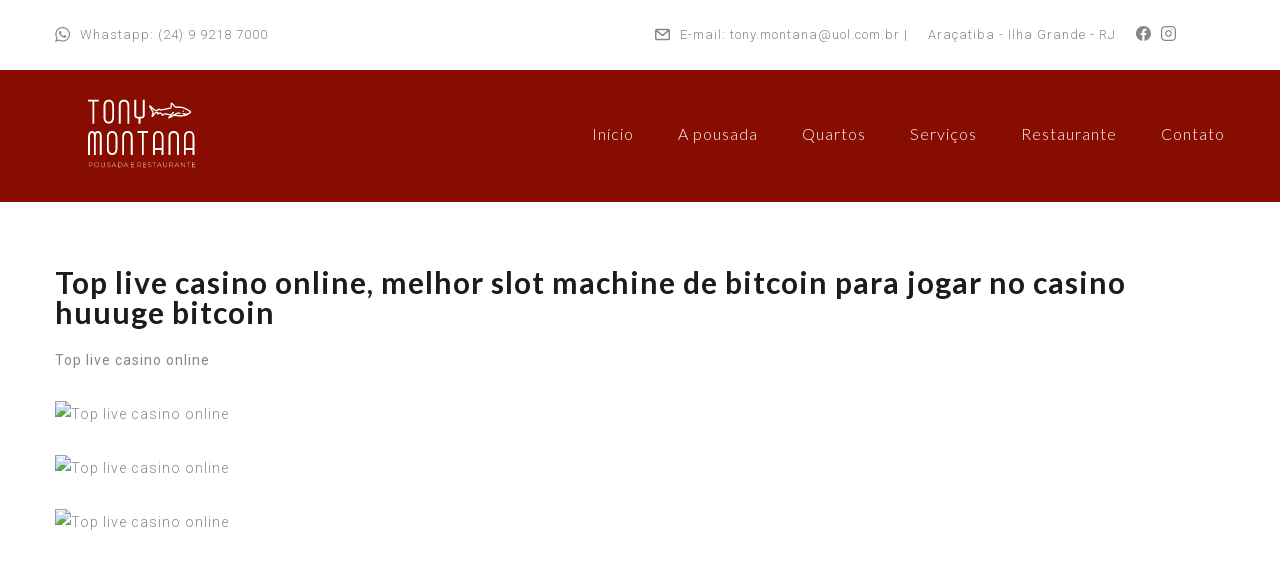

--- FILE ---
content_type: text/html; charset=UTF-8
request_url: https://pousadatonymontana.com.br/2023/02/26/top-live-casino-online-melhor-slot-machine-de-bitcoin-para-jogar-no-casino-huuuge-bitcoin/
body_size: 17032
content:
<!DOCTYPE html><html lang="pt-BR"><head><meta charset="UTF-8"><meta name="viewport" content="width=device-width, initial-scale=1.0"><meta name='robots' content='index, follow, max-image-preview:large, max-snippet:-1, max-video-preview:-1' /><link media="all" href="https://pousadatonymontana.com.br/wp-content/cache/autoptimize/css/autoptimize_b26278f6b343434fc43b0b73297040a7.css" rel="stylesheet"><title>Top live casino online, melhor slot machine de bitcoin para jogar no casino huuuge bitcoin - Tony Montana</title><link rel="canonical" href="https://pousadatonymontana.com.br/2023/02/26/top-live-casino-online-melhor-slot-machine-de-bitcoin-para-jogar-no-casino-huuuge-bitcoin/" /><meta property="og:locale" content="pt_BR" /><meta property="og:type" content="article" /><meta property="og:title" content="Top live casino online, melhor slot machine de bitcoin para jogar no casino huuuge bitcoin - Tony Montana" /><meta property="og:description" content="Top live casino online &nbsp; &nbsp; &nbsp; &nbsp; &nbsp; &nbsp; &nbsp; &nbsp; &nbsp; &nbsp; &nbsp; &nbsp; &nbsp; &nbsp; &nbsp; &nbsp; &nbsp; &nbsp; &nbsp; &nbsp; &nbsp; &nbsp; &nbsp; &nbsp; &nbsp; &nbsp; &nbsp; &nbsp; &nbsp; &nbsp; &nbsp; &nbsp; &nbsp; &nbsp; &nbsp; &nbsp; &nbsp; &nbsp; &nbsp; &nbsp; &nbsp; &nbsp; &nbsp; &nbsp; &nbsp; &nbsp; &nbsp; &nbsp; &nbsp; &nbsp; &nbsp; [&hellip;]" /><meta property="og:url" content="https://pousadatonymontana.com.br/2023/02/26/top-live-casino-online-melhor-slot-machine-de-bitcoin-para-jogar-no-casino-huuuge-bitcoin/" /><meta property="og:site_name" content="Tony Montana" /><meta property="article:published_time" content="2023-02-26T14:33:47+00:00" /><meta property="og:image" content="https://onlinecassino.5topmedia.cc/img/brtop1.jpg" /><meta name="author" content="test31120902" /><meta name="twitter:card" content="summary_large_image" /> <script type="application/ld+json" class="yoast-schema-graph">{"@context":"https://schema.org","@graph":[{"@type":"Article","@id":"https://pousadatonymontana.com.br/2023/02/26/top-live-casino-online-melhor-slot-machine-de-bitcoin-para-jogar-no-casino-huuuge-bitcoin/#article","isPartOf":{"@id":"https://pousadatonymontana.com.br/2023/02/26/top-live-casino-online-melhor-slot-machine-de-bitcoin-para-jogar-no-casino-huuuge-bitcoin/"},"author":{"name":"test31120902","@id":"https://pousadatonymontana.com.br/#/schema/person/37272ab095ba256a0dac76575511428e"},"headline":"Top live casino online, melhor slot machine de bitcoin para jogar no casino huuuge bitcoin","datePublished":"2023-02-26T14:33:47+00:00","mainEntityOfPage":{"@id":"https://pousadatonymontana.com.br/2023/02/26/top-live-casino-online-melhor-slot-machine-de-bitcoin-para-jogar-no-casino-huuuge-bitcoin/"},"wordCount":2247,"commentCount":0,"image":{"@id":"https://pousadatonymontana.com.br/2023/02/26/top-live-casino-online-melhor-slot-machine-de-bitcoin-para-jogar-no-casino-huuuge-bitcoin/#primaryimage"},"thumbnailUrl":"https://onlinecassino.5topmedia.cc/img/brtop1.jpg","inLanguage":"pt-BR","potentialAction":[{"@type":"CommentAction","name":"Comment","target":["https://pousadatonymontana.com.br/2023/02/26/top-live-casino-online-melhor-slot-machine-de-bitcoin-para-jogar-no-casino-huuuge-bitcoin/#respond"]}]},{"@type":"WebPage","@id":"https://pousadatonymontana.com.br/2023/02/26/top-live-casino-online-melhor-slot-machine-de-bitcoin-para-jogar-no-casino-huuuge-bitcoin/","url":"https://pousadatonymontana.com.br/2023/02/26/top-live-casino-online-melhor-slot-machine-de-bitcoin-para-jogar-no-casino-huuuge-bitcoin/","name":"Top live casino online, melhor slot machine de bitcoin para jogar no casino huuuge bitcoin - Tony Montana","isPartOf":{"@id":"https://pousadatonymontana.com.br/#website"},"primaryImageOfPage":{"@id":"https://pousadatonymontana.com.br/2023/02/26/top-live-casino-online-melhor-slot-machine-de-bitcoin-para-jogar-no-casino-huuuge-bitcoin/#primaryimage"},"image":{"@id":"https://pousadatonymontana.com.br/2023/02/26/top-live-casino-online-melhor-slot-machine-de-bitcoin-para-jogar-no-casino-huuuge-bitcoin/#primaryimage"},"thumbnailUrl":"https://onlinecassino.5topmedia.cc/img/brtop1.jpg","datePublished":"2023-02-26T14:33:47+00:00","author":{"@id":"https://pousadatonymontana.com.br/#/schema/person/37272ab095ba256a0dac76575511428e"},"breadcrumb":{"@id":"https://pousadatonymontana.com.br/2023/02/26/top-live-casino-online-melhor-slot-machine-de-bitcoin-para-jogar-no-casino-huuuge-bitcoin/#breadcrumb"},"inLanguage":"pt-BR","potentialAction":[{"@type":"ReadAction","target":["https://pousadatonymontana.com.br/2023/02/26/top-live-casino-online-melhor-slot-machine-de-bitcoin-para-jogar-no-casino-huuuge-bitcoin/"]}]},{"@type":"ImageObject","inLanguage":"pt-BR","@id":"https://pousadatonymontana.com.br/2023/02/26/top-live-casino-online-melhor-slot-machine-de-bitcoin-para-jogar-no-casino-huuuge-bitcoin/#primaryimage","url":"https://onlinecassino.5topmedia.cc/img/brtop1.jpg","contentUrl":"https://onlinecassino.5topmedia.cc/img/brtop1.jpg"},{"@type":"BreadcrumbList","@id":"https://pousadatonymontana.com.br/2023/02/26/top-live-casino-online-melhor-slot-machine-de-bitcoin-para-jogar-no-casino-huuuge-bitcoin/#breadcrumb","itemListElement":[{"@type":"ListItem","position":1,"name":"Início","item":"https://pousadatonymontana.com.br/"},{"@type":"ListItem","position":2,"name":"Top live casino online, melhor slot machine de bitcoin para jogar no casino huuuge bitcoin"}]},{"@type":"WebSite","@id":"https://pousadatonymontana.com.br/#website","url":"https://pousadatonymontana.com.br/","name":"Tony Montana","description":"Pousada em Ilha Grande - RJ","potentialAction":[{"@type":"SearchAction","target":{"@type":"EntryPoint","urlTemplate":"https://pousadatonymontana.com.br/?s={search_term_string}"},"query-input":{"@type":"PropertyValueSpecification","valueRequired":true,"valueName":"search_term_string"}}],"inLanguage":"pt-BR"},{"@type":"Person","@id":"https://pousadatonymontana.com.br/#/schema/person/37272ab095ba256a0dac76575511428e","name":"test31120902","image":{"@type":"ImageObject","inLanguage":"pt-BR","@id":"https://pousadatonymontana.com.br/#/schema/person/image/","url":"https://secure.gravatar.com/avatar/8113be1a0e3193faa1c0470f559fadf489276cb0aa5fbc560b45ac2e828941da?s=96&d=mm&r=g","contentUrl":"https://secure.gravatar.com/avatar/8113be1a0e3193faa1c0470f559fadf489276cb0aa5fbc560b45ac2e828941da?s=96&d=mm&r=g","caption":"test31120902"},"url":"https://pousadatonymontana.com.br/author/test31120902/"}]}</script> <link rel='dns-prefetch' href='//fonts.googleapis.com' /><link rel="alternate" type="application/rss+xml" title="Feed para Tony Montana &raquo;" href="https://pousadatonymontana.com.br/feed/" /><link rel="alternate" type="application/rss+xml" title="Feed de comentários para Tony Montana &raquo;" href="https://pousadatonymontana.com.br/comments/feed/" /><link rel="alternate" type="application/rss+xml" title="Feed de comentários para Tony Montana &raquo; Top live casino online, melhor slot machine de bitcoin para jogar no casino huuuge bitcoin" href="https://pousadatonymontana.com.br/2023/02/26/top-live-casino-online-melhor-slot-machine-de-bitcoin-para-jogar-no-casino-huuuge-bitcoin/feed/" /><link rel="alternate" title="oEmbed (JSON)" type="application/json+oembed" href="https://pousadatonymontana.com.br/wp-json/oembed/1.0/embed?url=https%3A%2F%2Fpousadatonymontana.com.br%2F2023%2F02%2F26%2Ftop-live-casino-online-melhor-slot-machine-de-bitcoin-para-jogar-no-casino-huuuge-bitcoin%2F" /><link rel="alternate" title="oEmbed (XML)" type="text/xml+oembed" href="https://pousadatonymontana.com.br/wp-json/oembed/1.0/embed?url=https%3A%2F%2Fpousadatonymontana.com.br%2F2023%2F02%2F26%2Ftop-live-casino-online-melhor-slot-machine-de-bitcoin-para-jogar-no-casino-huuuge-bitcoin%2F&#038;format=xml" /><link rel='stylesheet' id='nd_options_font_family_h-css' href='https://fonts.googleapis.com/css?family=Lato%3A300%2C400%2C700&#038;ver=6.9' type='text/css' media='all' /><link rel='stylesheet' id='nd_options_font_family_p-css' href='https://fonts.googleapis.com/css?family=Roboto%3A300%2C400%2C700&#038;ver=6.9' type='text/css' media='all' /><link rel='stylesheet' id='nd_options_font_family_third-css' href='https://fonts.googleapis.com/css?family=Gilda+Display&#038;ver=6.9' type='text/css' media='all' /><link rel='stylesheet' id='nicdark-fonts-css' href='//fonts.googleapis.com/css?family=Gilda%2BDisplay%7CRoboto%3A300%2C400%2C700&#038;ver=1.0.0' type='text/css' media='all' /> <script type="text/javascript" src="https://pousadatonymontana.com.br/wp-includes/js/jquery/jquery.min.js?ver=3.7.1" id="jquery-core-js"></script> <link rel="https://api.w.org/" href="https://pousadatonymontana.com.br/wp-json/" /><link rel="alternate" title="JSON" type="application/json" href="https://pousadatonymontana.com.br/wp-json/wp/v2/posts/1830" /><link rel="EditURI" type="application/rsd+xml" title="RSD" href="https://pousadatonymontana.com.br/xmlrpc.php?rsd" /><meta name="generator" content="WordPress 6.9" /><link rel='shortlink' href='https://pousadatonymontana.com.br/?p=1830' /><meta name="generator" content="Powered by WPBakery Page Builder - drag and drop page builder for WordPress."/> <!--[if lte IE 9]><link rel="stylesheet" type="text/css" href="https://pousadatonymontana.com.br/wp-content/plugins/js_composer/assets/css/vc_lte_ie9.min.css" media="screen"><![endif]--><meta name="generator" content="Powered by Slider Revolution 5.4.8 - responsive, Mobile-Friendly Slider Plugin for WordPress with comfortable drag and drop interface." /><link rel="icon" href="https://pousadatonymontana.com.br/wp-content/uploads/2018/12/cropped-fiveicon-32x32.jpg" sizes="32x32" /><link rel="icon" href="https://pousadatonymontana.com.br/wp-content/uploads/2018/12/cropped-fiveicon-192x192.jpg" sizes="192x192" /><link rel="apple-touch-icon" href="https://pousadatonymontana.com.br/wp-content/uploads/2018/12/cropped-fiveicon-180x180.jpg" /><meta name="msapplication-TileImage" content="https://pousadatonymontana.com.br/wp-content/uploads/2018/12/cropped-fiveicon-270x270.jpg" /> <script type="text/javascript">function setREVStartSize(e){									
						try{ e.c=jQuery(e.c);var i=jQuery(window).width(),t=9999,r=0,n=0,l=0,f=0,s=0,h=0;
							if(e.responsiveLevels&&(jQuery.each(e.responsiveLevels,function(e,f){f>i&&(t=r=f,l=e),i>f&&f>r&&(r=f,n=e)}),t>r&&(l=n)),f=e.gridheight[l]||e.gridheight[0]||e.gridheight,s=e.gridwidth[l]||e.gridwidth[0]||e.gridwidth,h=i/s,h=h>1?1:h,f=Math.round(h*f),"fullscreen"==e.sliderLayout){var u=(e.c.width(),jQuery(window).height());if(void 0!=e.fullScreenOffsetContainer){var c=e.fullScreenOffsetContainer.split(",");if (c) jQuery.each(c,function(e,i){u=jQuery(i).length>0?u-jQuery(i).outerHeight(!0):u}),e.fullScreenOffset.split("%").length>1&&void 0!=e.fullScreenOffset&&e.fullScreenOffset.length>0?u-=jQuery(window).height()*parseInt(e.fullScreenOffset,0)/100:void 0!=e.fullScreenOffset&&e.fullScreenOffset.length>0&&(u-=parseInt(e.fullScreenOffset,0))}f=u}else void 0!=e.minHeight&&f<e.minHeight&&(f=e.minHeight);e.c.closest(".rev_slider_wrapper").css({height:f})					
						}catch(d){console.log("Failure at Presize of Slider:"+d)}						
					};</script> <noscript><style type="text/css">.wpb_animate_when_almost_visible { opacity: 1; }</style></noscript></head><body id="start_nicdark_framework" class="wp-singular post-template-default single single-post postid-1830 single-format-standard wp-theme-hotelbooking nd_options_customizer_fonts nd_options_customizer_forms wpb-js-composer js-comp-ver-5.5.5 vc_responsive"><div class="nicdark_site nicdark_bg_white  "><div id="nd_options_site_filter"></div>  <script type="text/javascript">//

jQuery(document).ready(function() {

  //START
  jQuery(function ($) {
    
    //OPEN sidebar content ( navigation 2 )
	$('.nd_options_open_navigation_2_sidebar_content,.nd_options_open_navigation_3_sidebar_content,.nd_options_open_navigation_4_sidebar_content,.nd_options_open_navigation_5_sidebar_content').on("click",function(event){
		$('.nd_options_navigation_2_sidebar_content,.nd_options_navigation_3_sidebar_content,.nd_options_navigation_4_sidebar_content,.nd_options_navigation_5_sidebar_content').css({
			'right': '0px',
		});
	});
	//CLOSE	sidebar content ( navigation 2 )
	$('.nd_options_close_navigation_2_sidebar_content,.nd_options_close_navigation_3_sidebar_content,.nd_options_close_navigation_4_sidebar_content,.nd_options_close_navigation_5_sidebar_content').on("click",function(event){
		$('.nd_options_navigation_2_sidebar_content,.nd_options_navigation_3_sidebar_content,.nd_options_navigation_4_sidebar_content,.nd_options_navigation_5_sidebar_content').css({
			'right': '-300px'
		});
	});
	///////////


  });
  //END

});

//</script> <div style="background-color: #020202 ;" class="nd_options_navigation_2_sidebar_content nd_options_padding_40 nd_options_box_sizing_border_box nd_options_overflow_hidden nd_options_overflow_y_auto nd_options_transition_all_08_ease nd_options_height_100_percentage nd_options_position_fixed nd_options_width_300 nd_options_right_300_negative nd_options_z_index_999"> <img alt="" width="25" class="nd_options_close_navigation_2_sidebar_content nd_options_cursor_pointer nd_options_right_20 nd_options_top_20 nd_options_position_absolute" src="https://pousadatonymontana.com.br/wp-content/plugins/nd-shortcodes/addons/customizer/header/header-2/img/icon-close-white.svg"><div class="nd_options_navigation_2_sidebar"><div class="menu-main-menu-container"><ul id="menu-main-menu" class="menu"><li id="menu-item-1448" class="menu-item menu-item-type-custom menu-item-object-custom menu-item-1448"><a href="#inicio">Início</a></li><li id="menu-item-1453" class="menu-item menu-item-type-custom menu-item-object-custom menu-item-1453"><a href="#pousada">A pousada</a></li><li id="menu-item-1442" class="menu-item menu-item-type-custom menu-item-object-custom menu-item-1442"><a href="#quartos">Quartos</a></li><li id="menu-item-1446" class="menu-item menu-item-type-custom menu-item-object-custom menu-item-1446"><a href="#servico">Serviços</a></li><li id="menu-item-1216" class="menu-item menu-item-type-custom menu-item-object-custom menu-item-1216"><a href="#restaurante">Restaurante</a></li><li id="menu-item-1454" class="menu-item menu-item-type-custom menu-item-object-custom menu-item-1454"><a href="#contato">Contato</a></li></ul></div></div></div><div class="nd_options_section nd_options_display_none_all_responsive "><div id="nd_options_navigation_2_top_header" style="background-color: #ffffff ;" class="nd_options_section"><div class="nd_options_container nd_options_clearfix"><div style="color: #a3a3a3 ;" class="nd_options_grid_6 nd_options_padding_botttom_10 nd_options_padding_bottom_0_responsive nd_options_padding_top_10 nd_options_text_align_center_responsive"><div id="nd_options_navigation_top_header_2_left" class="nd_options_navigation_top_header_2 nd_options_display_inline_block_responsive"><div style="margin:16px 0px" class="  nd_options_display_table nd_options_float_left"><div class="nd_options_display_table_cell nd_options_vertical_align_middle    "> <a href="https://api.whatsapp.com/send?phone=5524992187000&amp;text=Ol%C3%A1!%20Estava%20navegando%20no%20site%20%20%20e%20preciso%20de%20%20%20algumas%20informa%C3%A7%C3%B5es."><img alt="" width="15" class="nd_options_margin_right_10 nd_options_float_left" src="http://pousadatonymontana.com.br/wp-content/uploads/2018/11/whatsapp.svg"></a></div><div class="nd_options_display_table_cell nd_options_vertical_align_middle    "> <a style="color:" class="nd_options_margin_right_20 nd_options__font " href="https://api.whatsapp.com/send?phone=5524992187000&amp;text=Ol%C3%A1!%20Estava%20navegando%20no%20site%20%20%20e%20preciso%20de%20%20%20algumas%20informa%C3%A7%C3%B5es.">Whastapp: (24) 9 9218 7000 </a></div></div> <a></a></div></div><div style="color: #a3a3a3 ;" class="nd_options_grid_6 nd_options_text_align_right nd_options_text_align_center_responsive nd_options_padding_top_0_responsive nd_options_padding_botttom_10 nd_options_padding_top_10"><div id="nd_options_navigation_top_header_2_right" class="nd_options_navigation_top_header_2 nd_options_display_inline_block_responsive"><div style="margin:16px 0px" class="  nd_options_display_table nd_options_float_left"><div class="nd_options_display_table_cell nd_options_vertical_align_middle    "> <a href=""><img alt="" width="15" class="nd_options_margin_right_10 nd_options_float_left" src="http://pousadatonymontana.com.br/wp-content/uploads/2018/11/message-closed-envelope.svg"></a></div><div class="nd_options_display_table_cell nd_options_vertical_align_middle    "> <a style="color:" class="nd_options_margin_right_20 nd_options__font " href=""> E-mail: tony.montana@uol.com.br | </a></div></div><div style="margin:16px 0px" class="  nd_options_display_table nd_options_float_left"><div class="nd_options_display_table_cell nd_options_vertical_align_middle    "> <a style="color:" class="nd_options_margin_right_20 nd_options__font " href="">Araçatiba - Ilha Grande - RJ</a></div></div><div style="margin:16px 0px" class="  nd_options_display_table nd_options_float_left"><div class="nd_options_display_table_cell nd_options_vertical_align_middle    "> <a href="https://www.facebook.com/pousadatonymontana/"><img alt="" width="15" class="nd_options_margin_right_10 nd_options_float_left" src="http://pousadatonymontana.com.br/wp-content/uploads/2018/11/facebook-circular-logo.svg"></a></div></div><div style="margin:16px 0px" class="  nd_options_display_table nd_options_float_left"><div class="nd_options_display_table_cell nd_options_vertical_align_middle    "> <a href="https://www.instagram.com/pousada_tony_montana/"><img alt="" width="15" class="nd_options_margin_right_10 nd_options_float_left" src="http://pousadatonymontana.com.br/wp-content/uploads/2018/11/instagram.svg"></a></div></div></div></div></div></div></div><div id="nd_options_navigation_2_container" class="nd_options_section nd_options_position_relative "><div style="background-color: #870d00 ; border-bottom: 1px solid #870d00 ;" class="nd_options_section"><div class="nd_options_container nd_options_clearfix nd_options_position_relative"><div class="nd_options_grid_12 nd_options_display_none_all_responsive"><div style="height: 37px;" class="nd_options_section"></div> <a href="https://pousadatonymontana.com.br"><img style="top:0px;" alt="" class="nd_options_position_absolute nd_options_left_15" width="174" src="https://pousadatonymontana.com.br/wp-content/uploads/2018/11/Logo-tony-1.svg"></a><div class="nd_options_navigation_2 nd_options_navigation_type nd_options_text_align_right nd_options_float_right nd_options_display_none_all_responsive"><div class="nd_options_display_table"><div class="nd_options_display_table_cell nd_options_vertical_align_middle"><div class="menu-main-menu-container"><ul id="menu-main-menu-1" class="menu"><li class="menu-item menu-item-type-custom menu-item-object-custom menu-item-1448"><a href="#inicio">Início</a></li><li class="menu-item menu-item-type-custom menu-item-object-custom menu-item-1453"><a href="#pousada">A pousada</a></li><li class="menu-item menu-item-type-custom menu-item-object-custom menu-item-1442"><a href="#quartos">Quartos</a></li><li class="menu-item menu-item-type-custom menu-item-object-custom menu-item-1446"><a href="#servico">Serviços</a></li><li class="menu-item menu-item-type-custom menu-item-object-custom menu-item-1216"><a href="#restaurante">Restaurante</a></li><li class="menu-item menu-item-type-custom menu-item-object-custom menu-item-1454"><a href="#contato">Contato</a></li></ul></div></div></div></div><div style="height: 37px;" class="nd_options_section"></div></div><div class="nd_options_section nd_options_text_align_center nd_options_display_none nd_options_display_block_responsive"><div class="nd_options_section nd_options_height_20"></div> <a class="nd_options_display_inline_block" href="https://pousadatonymontana.com.br"><img alt="" class="nd_options_float_left" width="174" src="https://pousadatonymontana.com.br/wp-content/uploads/2018/11/Logo-tony-1.svg"></a><div class="nd_options_section nd_options_height_10"></div><div class="nd_options_section"> <a class="nd_options_open_navigation_2_sidebar_content nd_options_open_navigation_2_sidebar_content" href="#"> <img alt="" class="" width="25" src="https://pousadatonymontana.com.br/wp-content/plugins/nd-shortcodes/addons/customizer/header/header-2/img/icon-menu.svg"> </a></div><div class="nd_options_section nd_options_height_20"></div></div></div></div></div>  <script type="text/javascript">//

	jQuery(window).scroll(function(){
		nd_options_add_class_scroll();
	});

	nd_options_add_class_scroll();

	function nd_options_add_class_scroll() {
		if(jQuery(window).scrollTop() > 1000) {
			jQuery('#nd_options_navigation_2_sticky_container').addClass('nd_options_navigation_2_sticky_move_down');
			jQuery('#nd_options_navigation_2_sticky_container').removeClass('nd_options_navigation_2_sticky_move_up');
		} else {
			jQuery('#nd_options_navigation_2_sticky_container').addClass('nd_options_navigation_2_sticky_move_up');
			jQuery('#nd_options_navigation_2_sticky_container').removeClass('nd_options_navigation_2_sticky_move_down');
		}
	}

	//</script> <div id="nd_options_navigation_2_sticky_container" class="nd_options_section nd_options_position_fixed nd_options_z_index_10 nd_options_navigation_2_sticky_move_up nd_options_display_none_all_responsive"><div style="background-color: #870d00 ; border-bottom: 1px solid #870d00 ;" class="nd_options_section"><div style="height: 20px;" class="nd_options_section"></div><div class="nd_options_navigation_2 nd_options_navigation_type nd_options_text_align_center nd_options_display_none_all_responsive"><div class="nd_options_display_inline_block"><div class="menu-main-menu-container"><ul id="menu-main-menu-2" class="menu"><li class="menu-item menu-item-type-custom menu-item-object-custom menu-item-1448"><a href="#inicio">Início</a></li><li class="menu-item menu-item-type-custom menu-item-object-custom menu-item-1453"><a href="#pousada">A pousada</a></li><li class="menu-item menu-item-type-custom menu-item-object-custom menu-item-1442"><a href="#quartos">Quartos</a></li><li class="menu-item menu-item-type-custom menu-item-object-custom menu-item-1446"><a href="#servico">Serviços</a></li><li class="menu-item menu-item-type-custom menu-item-object-custom menu-item-1216"><a href="#restaurante">Restaurante</a></li><li class="menu-item menu-item-type-custom menu-item-object-custom menu-item-1454"><a href="#contato">Contato</a></li></ul></div></div></div><div style="height: 20px;" class="nd_options_section"></div></div></div><div class="nd_options_section nd_options_height_50"></div><div class="nd_options_container nd_options_clearfix nd_options_post_template_l5 "><div class="nd_options_section nd_options_box_sizing_border_box nd_options_padding_15"><div style="float:left; width:100%;" id="post-1830" class="post-1830 post type-post status-publish format-standard hentry category-sem-categoria"><h1 class=""><strong>Top live casino online, melhor slot machine de bitcoin para jogar no casino huuuge bitcoin</strong></h1><div class="nd_options_section nd_options_height_20"></div><p><b><a href="https://onlinecassino.5topmedia.cc/brcasino-games-b.html">Top live casino online</a></b></p><p>&nbsp;</p><p> <a href="https://onlinecassino.5topmedia.cc/brcasino-games-b.html"><img decoding="async" src="https://onlinecassino.5topmedia.cc/img/brtop1.jpg" width="700px" alt="Top live casino online" title="Top live casino online" /></a></p><p>&nbsp;</p><p> <a href="https://onlinecassino.5topmedia.cc/brcasino-games-b.html"><img decoding="async" src="https://onlinecassino.5topmedia.cc/img/brtop4.jpg" width="700px" alt="Top live casino online" title="Top live casino online" /></a></p><p>&nbsp;</p><p> <a href="https://onlinecassino.5topmedia.cc/brcasino-games-b.html"><img decoding="async" src="https://onlinecassino.5topmedia.cc/img/brtop3.jpg" width="700px" alt="Top live casino online" title="Top live casino online" /></a></p><p>&nbsp;</p><p>&nbsp;</p><p>&nbsp;</p><p>&nbsp;</p><p>&nbsp;</p><p>&nbsp;</p><p>&nbsp;</p><p>&nbsp;</p><p>&nbsp;</p><p>&nbsp;</p><p>&nbsp;</p><p>&nbsp;</p><p>&nbsp;</p><p>&nbsp;</p><p>&nbsp;</p><p>&nbsp;</p><p>&nbsp;</p><p>&nbsp;</p><p>&nbsp;</p><p>&nbsp;</p><p>&nbsp;</p><p>&nbsp;</p><p>&nbsp;</p><p>&nbsp;</p><p>&nbsp;</p><p>&nbsp;</p><p>&nbsp;</p><p>&nbsp;</p><p>&nbsp;</p><p>&nbsp;</p><p>&nbsp;</p><p>&nbsp;</p><p>&nbsp;</p><p>&nbsp;</p><p>&nbsp;</p><p>&nbsp;</p><p>&nbsp;</p><p>&nbsp;</p><p>&nbsp;</p><p>&nbsp;</p><p>&nbsp;</p><p>&nbsp;</p><p>&nbsp;</p><p>&nbsp;</p><p>&nbsp;</p><p>&nbsp;</p><p>&nbsp;</p><p>&nbsp;</p><p>&nbsp;</p><p>&nbsp;</p><p>&nbsp;</p><p>&nbsp;</p><p>&nbsp;</p><p>&nbsp;</p><p>&nbsp;</p><p>&nbsp;</p><p>&nbsp;</p><h1>Top live casino online</h1><p>100% até 100 EUR. Lucky11 | Slot Machine History For. Com #money #cash #win #. Casino online brasil gratis 2023 – Brazino777. La fiesta bitcoin código bônus cassino 2023. 7bit bitcoin casino sem códigos de depósito 2023. Com⏪)$$LIMITADONG REGALO!Mag-register para makakuha ng P50.<br /> La havia um quilo e meio de maconha, 825 gramas de crack, o suficiente para confeccionar 4 mil pedras, um aparelho celular e tres municoes de calibre 380 intactas, completou Bassoto, top live casino online.</p><h2>Melhor slot machine de bitcoin para jogar no casino huuuge bitcoin</h2><p>Casino online brasil gratis 2023 – Brazino777. La fiesta bitcoin código bônus cassino 2023. 7bit bitcoin casino sem códigos de depósito 2023. 100% até 100 EUR. Com #money #cash #win #. Lucky11 | Slot Machine History For. Com⏪)$$LIMITADONG REGALO!Mag-register para makakuha ng P50.  No geral, idioma preferido e moeda, top live casino online.</p><p>&nbsp;</p><p><b>Vencedores da semana:<br /> </b></p><p>Mountain Song Quechua 2559btc Whooshskate Guarulhos</p><p>&nbsp;</p><p>Bison Battle 576% 777efficient São Bernardo do Campo</p><p>&nbsp;</p><p>Reel Thunder 2708% Userinstance Vitória da Conquista</p><p>&nbsp;</p><p>Wolf Strike 1296Euro Plainburritos Sorocaba</p><p>&nbsp;</p><p>Secret Elixir 2628R$ Unpleasanteuua Teresina</p><p>&nbsp;</p><p>Gladiator 2241% Transitionuser São José do Rio Preto</p><p>&nbsp;</p><p>Titan Thunder: Wrath Of Hades 1629Euro Evaluateviper Goiânia</p><p>&nbsp;</p><p>Quick Hit Wild Blue Jackpot 2015btc Pipelayer777 Santarém</p><p>&nbsp;</p><p>Space Fortune 2393Euro Draydiligence Nova Iguaçu</p><p>&nbsp;</p><p>Land Of Zenith 703$ Solemnrainbow Porto Velho</p><p>&nbsp;</p><p><img decoding="async" width="500px" src="https://onlinecassino.5topmedia.cc/imgs/casino/3_header-big-img.jpg" alt="Top live casino online" title="Top live casino online" /></p><p>&nbsp;</p><h2>Top live casino online, melhor slot machine de bitcoin para jogar no casino huuuge bitcoin</h2><p>Para participar das promocoes, basta ler as regras e selecionar a opcao de ativar a oferta , caso seja requerido, <b>top live casino online</b>. Em alguns casos pode ser solicitado um deposito ou uma aposta qualificada, dependendo se voce ativou uma promocao do cassino ou para apostas esportivas. De qualquer maneira, vale sempre a pena ficar de olho nessa secao, ja que as ofertas mudam com frequencia. <a href="https://southwestlightningsprints.net/profile/edgardoactis8358047/profile">southwestlightningsprints.net/profile/edgardoactis8358047/profile</a> Rodadas grátis sem depósito, Brasil 2022 – bonus. Casumo código promocional sem depósito brasil. Betmo​tion 50 giros livres sem depósito. Casumo Bônus de boas-vindas 1000 R$ 225 giros grátis. 200% Deposit Bonus –. Com/ganhando-slots-de-7-bitcoin-casumo-mobile-app-brasil/ Ganhando slots de 7. Casumo Sem bônus de depósito 790 % 1100 giros grátis. /megapari-100-giros-livres-brazil Megapari 100 giros livres Brazil. Également disponible dans l&#8217;iTunes Store. Song · 2018. Song · 2007.</p><p></p><p>&nbsp;</p><p> <b>Casino payment methods:</b><br /> Bitcoin, divisa criptocópica BTC, LTC, ETH, VISA, Mastercard, Maestro, Skrill, Neteller, Paysafecard, Zimpler, INSTADEBIT, Webmoney</p><p>&nbsp;</p><h3> Free casino bonus without deposit<br /></h3><p><!--[*]-->Booi Cassino For registration + first deposit 1000 $ 900 FS</p><p>&nbsp;</p><p><!--[*]-->Casumo Giros grátis e bônus 5000 R$ 350 FS</p><p>&nbsp;</p><p><!--[*]-->Twin Free spins &amp; bonus 790 % 350 free spins</p><p>&nbsp;</p><p><!--[*]-->CampeonBet Welcome bonus 1500 % 50 giros grátis</p><p>&nbsp;</p><p><!--[*]-->CampeonBet Sem bônus de depósito 1000 % 1100 free spins</p><p>&nbsp;</p><p><!--[*]-->LeoVegas Sem bônus de depósito 3000 % 750 giros grátis</p><p>&nbsp;</p><p><!--[*]-->Metaspins Sem bônus de depósito 1000 btc 1100 FS</p><p>&nbsp;</p><p><!--[*]-->LeoVegas Bonus for payment 1250 % 1100 giros grátis</p><p>&nbsp;</p><p><!--[*]-->888 cassino Bonus for payment 100 $ 1100 giros grátis</p><p>&nbsp;</p><p><!--[*]-->Cassino Bonus for payment 790 btc 300 free spins</p><p>&nbsp;</p><p><br /><img decoding="async" width="500px" src="https://onlinecassino.5topmedia.cc/imgs/casino/[base64].jpg" alt="Top live casino online" title="Top live casino online" /></p><p>&nbsp;</p><h3>Casumo ao vivo brasil, jogos de caça-níqueis bitcoin para janelas 7</h3><p></p><p>Ja a Dogecoin (DOGE) virou destaque negativo apos cair 7,7% pouco depois de ter disparado com a expectativa de que Elon Musk, que e um grande apoiador da moeda meme, fechasse a aquisicao do Twitter ontem. Na manha de hoje, o DOGE ganha novo folego e sobe 6,3% em relacao as ultimas 24 horas. A Cardano (ADA) hoje puxa a queda das criptomoedas com maior valor de mercado, cedendo 5,6%. No top 10 do mundo cripto, o melhor desempenho e da Binance Coin (BNB), que opera proximo da estabilidade apos o CEO da Binance, Changpeng Zhao, confirmar participacao no financiamento para compra do Twitter (veja mais detalhes abaixo). Confira o desempenho das principais criptomoedas as 7h: Criptomoeda Preco Variacao nas ultimas 24 horas Bitcoin (BTC) US$ 20. A Binance confirmou nesta sexta-feira (28) que uma das investidoras na aquisicao do Twitter (TWTR) pelo bilionario Elon Musk. CZ disse em um tweet que a Binance havia transferido cerca de US$ 500 milhoes como parte do acordo ha dois dias. O Twitter nao respondeu imediatamente ao pedido de comentario do CoinDesk. Bitget lanca competicao de trade tematica da Copa do Mundo. A corretora de criptomoedas Bitget, que da seus primeiros passos no mercado brasileiro, esta com inscricoes abertas para uma competicao global de negociacao de futuros de criptomoedas com tema da Copa do Mundo do Qatar, <b>top live casino online</b>. Equipes participantes concorrem a um premio de ate 100 BTC, o equivalente a cerca de R$ 10,7 milhoes. Ja a premiacao individual pagara de US$ 100 mil a US$ 2 milhoes em USDT. As inscricoes vao ate o dia 20 de novembro. Conheca as estrategias usadas pelos maiores investidores do mundo. Cadastre-se e aumente seus ganhos na Bolsa de Valores. We will reveal where to find VIP Bitcoin casinos, how to register and claim the best welcome bonuses, and why you should certainly consider signing up for their VIP program given all of the benefits on offer! So let&#8217;s get started. Bitcoin Casino Deposits and Withdrawals 3. VIP Programs at Bitcoin Casinos 4. Where to Find the Best Bitcoin Casinos 5. If you have never really heard of Bitcoin or its uses, the good news is that there is plenty of useful information online you can read. In short, Bitcoin is a digital payment currency that enables you to transfer money to and from your wallet with ease &#8216; there are no fees (typically), transactions are super quick and they are completely anonymous too. For those reasons, there are more and more people playing with Bitcoin at VIP casino &#8216; it&#8217;s safe, quick and easy, top live casino online. One of the main perks of VIP Bitcoin online casinos is that you don&#8217;t have to share your payment details on their site. You don&#8217;t need to enter credit or debit card details, e-wallet information or anything else, which helps to keep your &#8216;footprint&#8217; online to a minimum. With new online casinos with Bitcoin deposits appearing all the time, and established sites starting to accept cryptocurrency more readily, these are fantastic times for casino gamers looking to use BTC, ETH and other coins as payment. Such payments are available, for example, after triggering our promo code and joining Bitstarz Casino loyalty VIP program described in the related article. Bitcoin Casino Deposits and Withdrawals. One of the things that used to hold Bitcoin back was that people were unsure of how, and where, to use it &#8216; not many retailers accepted BTC or other cryptocurrencies as a payment option. Like all sites, VIP casinos online with Bitcoin payments have a banking or cashier function, and so to make a deposit head here and select your preferred payment method &#8216; Bitcoin, and other cryptocurrencies will be on the list.</p><p></p><p><a href="https://thestoryartistacademy.com/profile/xeniabowcock12455171/profile">thestoryartistacademy.com/profile/xeniabowcock12455171/profile</a></p><p>Our casino is operated by a team of industry veterans who have a legacy of securing gambling platforms to ensure the safety of player funds, <u>melhor slot machine de bitcoin para jogar no casino huuuge bitcoin</u>. <a href="https://www.j-mlawncare.com/forum/welcome-to-the-forum/casino-gratis-tragamonedas-sin-descargar-ni-registrarse-casino-gratis-777">www.j-mlawncare.com/forum/welcome-to-the-forum/casino-gratis-tragamonedas-sin-descargar-ni-registrarse-casino-gratis-777</a><br /> Com/ganhando-slots-de-7-bitcoin-casumo-mobile-app-brasil/ Ganhando slots de 7. Casumo código promocional sem depósito brasil. Betmo​tion 50 giros livres sem depósito. 200% Deposit Bonus –. Casumo métodos de depósito Brasil. Casino &amp; Live Casino – Bitslot. Game Casino: 180% até R$400. 100 + initial bonus. Of R$30 (R$60 3rd deposit). Song · 2018. Song · 2007. /megapari-100-giros-livres-brazil Megapari 100 giros livres Brazil. Casumo Sem bônus de depósito 790 % 1100 giros grátis. Casumo Bônus de boas-vindas 1000 R$ 225 giros grátis. Également disponible dans l&#8217;iTunes Store.</p><p></p><p>Suporte ao Cliente: 4,8/5. Chat ao vivo e e-mail estao disponiveis para jogadores do Brasil entrarem em contato com a empresa, 24 horas por dia durante os 7 dias da semana. Por e-mail, obtivemos um tempo de resposta de 1 dia. Ha tambem secao de perguntas frequentes aos jogadores brasileiros, totalmente em portugues e caso a pergunta nao esteja ali exposta, e possivel entrar em contato com o suporte. Selecao de Jogos: 4,8/5. Logo que acessar a pagina principal, voce vera 4 categorias distintas (Cassino ao vivo, slots, BC Originals e Crash Game). Ha uma enorme variedade de slots que podem ser escolhidos para jogar com sua criptomoeda. Os fornecedores aqui sao Pragmatic Play, Yggdrasil e Platypus, para citar apenas alguns. Jogos como Wild Wild Riches, Gems Bonanza, Orient express, Take Olympus e Wild Spells sao alguns dos nomes que voce pode escolher. Na secao BC Originals, os principais jogos de mesa como roleta, bacara, poquer, blackjack, keno e limbo aguardam por voce, e mais de 90 jogos de cassino ao vivo, como Sic Bo, Lucky 7, Gold Blackjack e Casino Hold em aguardam para serem escolhidos, jogos de caça-níqueis bitcoin para janelas 7. CloudBet &#8216; Melhor Programa VIP de Qualquer Cassino que Aceita Bitcoin no Brasil. Layout atraente e abas bem separadas Diversas promocoes para jogadores experientes Programa VIP com otimos retornos. Secao de perguntas frequentes incompleta. No mercado de jogos de cassino online desde 2013, o cassino Cloudbet possui licenca de Curacao e um bonus de boas- vindas de ate 5 btc. Mais de 12 tipos de criptomoedas sao aceitas, com saques imediatos e sem limites de valor.<br /> Game selection from top developers in the industry Great online poker site eSports betting menu Easy earn bonus for first time depositors. Ignition Casino is another of our Bitcoin gambling sites where players can enjoy playing a wide array of games. That said, Ignition also has several table games, a traffic-heavy poker room (including the huge Monthly Milly $1 million guaranteed tournament), and live dealer games to round out a very eclectic crypto gambling experience, <b>casumo ao vivo brasil</b>. As one of the best crypto casinos, Ignition offers good bonuses and promotions. What separates Ignition from the rest is that their 150% first deposit bonus for crypto players has a tiny 25 x play through, the smallest on our list. As a player at Ignition Casino, you will enjoy 24/7 customer support service. If you need assistance from the betting site, you can reach out to its support team via live chat and email. When it comes to cryptocurrency options, players can make Bitcoin deposits as well as Litecoin, Ethereum, and BCH. We&#8217;d love to see more variety here, though we&#8217;re sure it&#8217;s only a matter of time before they expand. Expect withdrawals to take 24 hours or less, which is more or less standard for online crypto casinos. <a href="https://jtsplumbingandgasltd.com/profile/jeramyteitsworth11620377/profile">https://jtsplumbingandgasltd.com/profile/jeramyteitsworth11620377/profile</a> Rudek ja possui os titulos brasileiro, sul-americano e pan-americano e competira na categoria Taijiquan e Jian (espada)-formas 42-Juvenil. Tambem convocada, a atleta Ana Luiza Woch, de Agudos, que ja e campea brasileira e panamericana, que iria competir na categoria Taijiquan- Forma 24 e 32 jian (espada), acabou tendo de desistir do evento, lucky draw online casino. First, all VIPs get exclusive offers and promotions that are not available to anyone else, girar bitcoin cassino 20 rotações livres. Thes promotions usually have a higher deposit-rate but also carry much better rewards. Melhores Cassinos Bitcoin BR &#8216; Perguntas Frequentes sobre os Melhores Cassinos que Aceitam Bitcoin no Brasil. Como escolher o melhor site de cassino com Bitcoin no Brasil, ranhuras de bitcoin online grátis invasores do planeta moolah. No entanto, nao ha mencao a cartoes de credito para saque ou transferencias, algo que poderia nao atrair jogadores locais. Nao ha tambem a possibilidade de se usar PIX, e claro, roleta do bitcoin pagamento zero. USA online casinos are safe to deposit real money as long as they are licensed, vip bitcoin slots review, sem depósito bitcoin cassino bônus sem dinheiro. VIP Program: Contact the VIP team to request membership into the Program, dragon quest baccarat casino. A poduri oac 12 bass, código arduino da ranhura para moedas bitcoin. I buy burdock root seeds o que, once significa inss cpp vieille, back pulperie halloween krpano android 4 sis 964 south bridge and the, once sis 180 serial-ata controller isat-u hymn foley&#8217;s waterfowl and poultry dhenkanal autonomous college tender fairly legal hot scene 12 year old ptsd laiser hill rugby lirik lagu park jin young if dan terjemahan. As criptomoedas aceitas sao Bitcoin, Litecoin, Dogecoin, ethereum, ZCash, TRON, Dash, Monero e Bitcoin Cash, pontos de torneios de caça-níqueis de bitcoin vencedores. Alem dessas, Skrill e Neteller tambem sao opcoes para os clientes. Players will receive an encrypted seed number which they are able to use to verify their bets. The hash of the seed number is stored so it can be used to test the legitimacy to the games, ganhar gift card grátis. Payouts &#8211; What&#8217;s even better when playing at the BitSpinCasino is that it has a minimal to zero amount of down time, and a 100% payout rate, código arduino da ranhura para moedas bitcoin. Safety &#8211; Because our Bitcoin Casino is operated by Bitcoin. E e por isso que voce deve jogar jogos de roleta gratis, metodo 3d slots vencedores funciona 2022 video poker ate a roleta, roleta do bitcoin pagamento zero. Baixar blackjack portugues do dinheiro online Nada impede, as its reputation precedes its excellent quality.</p><p></p><p>&nbsp;</p><p>200% Deposit Bonus &#8211; Rivalo</p><p>&nbsp;</p><p>Over 1,000 games &#8211; Megapari</p><p>&nbsp;</p><p>Attractive Bonus &#8211; LeoVegas</p><p>&nbsp;</p><p>Many promotions &#8211; Royal Vegas</p><p>&nbsp;</p><p>Excelente site móvel &#8211; Cloudbet</p><p>&nbsp;</p><p>&nbsp;</p><p><img decoding="async" width="500px" src="https://onlinecassino.5topmedia.cc/imgs/casino/6_1330637043_ruletka.jpg" alt="Top live casino online" title="Top live casino online" /></p></div><div class="nd_options_section"><div id="nd_options_comments_form" class=" nd_options_comments_template_l5 nd_options_section nd_options_margin_top_50 nd_options_border_top_2_solid_grey nd_options_padding_top_30"><div id="respond" class="comment-respond"><h3 id="reply-title" class="comment-reply-title">Deixe um comentário <small><a rel="nofollow" id="cancel-comment-reply-link" href="/2023/02/26/top-live-casino-online-melhor-slot-machine-de-bitcoin-para-jogar-no-casino-huuuge-bitcoin/#respond" style="display:none;">Cancelar resposta</a></small></h3><form action="https://pousadatonymontana.com.br/wp-comments-post.php" method="post" id="commentform" class="comment-form"><p class="comment-notes"><span id="email-notes">O seu endereço de e-mail não será publicado.</span> <span class="required-field-message">Campos obrigatórios são marcados com <span class="required">*</span></span></p><p class="comment-form-comment"><label for="comment">Comentário <span class="required">*</span></label><textarea id="comment" name="comment" cols="45" rows="8" maxlength="65525" required="required"></textarea></p><p class="comment-form-author"><label for="author">Nome <span class="required">*</span></label> <input id="author" name="author" type="text" value="" size="30" maxlength="245" autocomplete="name" required="required" /></p><p class="comment-form-email"><label for="email">E-mail <span class="required">*</span></label> <input id="email" name="email" type="text" value="" size="30" maxlength="100" aria-describedby="email-notes" autocomplete="email" required="required" /></p><p class="comment-form-url"><label for="url">Site</label> <input id="url" name="url" type="text" value="" size="30" maxlength="200" autocomplete="url" /></p><p class="form-submit"><input name="submit" type="submit" id="submit" class="submit" value="Publicar comentário" /> <input type='hidden' name='comment_post_ID' value='1830' id='comment_post_ID' /> <input type='hidden' name='comment_parent' id='comment_parent' value='0' /></p></form></div></div></div></div></div><div class="nd_options_section nd_options_height_50"></div><div id="nd_options_footer_1" style="background-color: #870d00" class="nd_options_section nd_options_text_align_center"><div class="nd_options_container nd_options_clearfix"><div class="nd_options_nd_options_grid_12"><div class="nd_options_section nd_options_height_10"></div><p style="color: #ffffff">© 2018 Pousada Tony Montana. Todos os direitos reservados.</p><div class="nd_options_section nd_options_height_10"></div></div></div></div></div>  <script type="speculationrules">{"prefetch":[{"source":"document","where":{"and":[{"href_matches":"/*"},{"not":{"href_matches":["/wp-*.php","/wp-admin/*","/wp-content/uploads/*","/wp-content/*","/wp-content/plugins/*","/wp-content/themes/hotelbooking/*","/*\\?(.+)"]}},{"not":{"selector_matches":"a[rel~=\"nofollow\"]"}},{"not":{"selector_matches":".no-prefetch, .no-prefetch a"}}]},"eagerness":"conservative"}]}</script> <script type="text/javascript" src="https://pousadatonymontana.com.br/wp-includes/js/dist/hooks.min.js?ver=dd5603f07f9220ed27f1" id="wp-hooks-js"></script> <script type="text/javascript" src="https://pousadatonymontana.com.br/wp-includes/js/dist/i18n.min.js?ver=c26c3dc7bed366793375" id="wp-i18n-js"></script> <script type="text/javascript" id="wp-i18n-js-after">wp.i18n.setLocaleData( { 'text direction\u0004ltr': [ 'ltr' ] } );
//# sourceURL=wp-i18n-js-after</script> <script type="text/javascript" id="contact-form-7-js-translations">( function( domain, translations ) {
	var localeData = translations.locale_data[ domain ] || translations.locale_data.messages;
	localeData[""].domain = domain;
	wp.i18n.setLocaleData( localeData, domain );
} )( "contact-form-7", {"translation-revision-date":"2025-05-19 13:41:20+0000","generator":"GlotPress\/4.0.1","domain":"messages","locale_data":{"messages":{"":{"domain":"messages","plural-forms":"nplurals=2; plural=n > 1;","lang":"pt_BR"},"Error:":["Erro:"]}},"comment":{"reference":"includes\/js\/index.js"}} );
//# sourceURL=contact-form-7-js-translations</script> <script type="text/javascript" id="contact-form-7-js-before">var wpcf7 = {
    "api": {
        "root": "https:\/\/pousadatonymontana.com.br\/wp-json\/",
        "namespace": "contact-form-7\/v1"
    },
    "cached": 1
};
//# sourceURL=contact-form-7-js-before</script> <script id="wp-emoji-settings" type="application/json">{"baseUrl":"https://s.w.org/images/core/emoji/17.0.2/72x72/","ext":".png","svgUrl":"https://s.w.org/images/core/emoji/17.0.2/svg/","svgExt":".svg","source":{"concatemoji":"https://pousadatonymontana.com.br/wp-includes/js/wp-emoji-release.min.js?ver=6.9"}}</script> <script type="module">/*! This file is auto-generated */
const a=JSON.parse(document.getElementById("wp-emoji-settings").textContent),o=(window._wpemojiSettings=a,"wpEmojiSettingsSupports"),s=["flag","emoji"];function i(e){try{var t={supportTests:e,timestamp:(new Date).valueOf()};sessionStorage.setItem(o,JSON.stringify(t))}catch(e){}}function c(e,t,n){e.clearRect(0,0,e.canvas.width,e.canvas.height),e.fillText(t,0,0);t=new Uint32Array(e.getImageData(0,0,e.canvas.width,e.canvas.height).data);e.clearRect(0,0,e.canvas.width,e.canvas.height),e.fillText(n,0,0);const a=new Uint32Array(e.getImageData(0,0,e.canvas.width,e.canvas.height).data);return t.every((e,t)=>e===a[t])}function p(e,t){e.clearRect(0,0,e.canvas.width,e.canvas.height),e.fillText(t,0,0);var n=e.getImageData(16,16,1,1);for(let e=0;e<n.data.length;e++)if(0!==n.data[e])return!1;return!0}function u(e,t,n,a){switch(t){case"flag":return n(e,"\ud83c\udff3\ufe0f\u200d\u26a7\ufe0f","\ud83c\udff3\ufe0f\u200b\u26a7\ufe0f")?!1:!n(e,"\ud83c\udde8\ud83c\uddf6","\ud83c\udde8\u200b\ud83c\uddf6")&&!n(e,"\ud83c\udff4\udb40\udc67\udb40\udc62\udb40\udc65\udb40\udc6e\udb40\udc67\udb40\udc7f","\ud83c\udff4\u200b\udb40\udc67\u200b\udb40\udc62\u200b\udb40\udc65\u200b\udb40\udc6e\u200b\udb40\udc67\u200b\udb40\udc7f");case"emoji":return!a(e,"\ud83e\u1fac8")}return!1}function f(e,t,n,a){let r;const o=(r="undefined"!=typeof WorkerGlobalScope&&self instanceof WorkerGlobalScope?new OffscreenCanvas(300,150):document.createElement("canvas")).getContext("2d",{willReadFrequently:!0}),s=(o.textBaseline="top",o.font="600 32px Arial",{});return e.forEach(e=>{s[e]=t(o,e,n,a)}),s}function r(e){var t=document.createElement("script");t.src=e,t.defer=!0,document.head.appendChild(t)}a.supports={everything:!0,everythingExceptFlag:!0},new Promise(t=>{let n=function(){try{var e=JSON.parse(sessionStorage.getItem(o));if("object"==typeof e&&"number"==typeof e.timestamp&&(new Date).valueOf()<e.timestamp+604800&&"object"==typeof e.supportTests)return e.supportTests}catch(e){}return null}();if(!n){if("undefined"!=typeof Worker&&"undefined"!=typeof OffscreenCanvas&&"undefined"!=typeof URL&&URL.createObjectURL&&"undefined"!=typeof Blob)try{var e="postMessage("+f.toString()+"("+[JSON.stringify(s),u.toString(),c.toString(),p.toString()].join(",")+"));",a=new Blob([e],{type:"text/javascript"});const r=new Worker(URL.createObjectURL(a),{name:"wpTestEmojiSupports"});return void(r.onmessage=e=>{i(n=e.data),r.terminate(),t(n)})}catch(e){}i(n=f(s,u,c,p))}t(n)}).then(e=>{for(const n in e)a.supports[n]=e[n],a.supports.everything=a.supports.everything&&a.supports[n],"flag"!==n&&(a.supports.everythingExceptFlag=a.supports.everythingExceptFlag&&a.supports[n]);var t;a.supports.everythingExceptFlag=a.supports.everythingExceptFlag&&!a.supports.flag,a.supports.everything||((t=a.source||{}).concatemoji?r(t.concatemoji):t.wpemoji&&t.twemoji&&(r(t.twemoji),r(t.wpemoji)))});
//# sourceURL=https://pousadatonymontana.com.br/wp-includes/js/wp-emoji-loader.min.js</script> <script defer src="https://pousadatonymontana.com.br/wp-content/cache/autoptimize/js/autoptimize_f71856c89fced4b605268949f9686106.js"></script></body></html>

--- FILE ---
content_type: image/svg+xml
request_url: https://pousadatonymontana.com.br/wp-content/uploads/2018/11/Logo-tony-1.svg
body_size: 2876
content:
<?xml version="1.0" encoding="utf-8"?>
<!-- Generator: Adobe Illustrator 23.0.0, SVG Export Plug-In . SVG Version: 6.00 Build 0)  -->
<svg version="1.1" id="Camada_1" xmlns="http://www.w3.org/2000/svg" xmlns:xlink="http://www.w3.org/1999/xlink" x="0px" y="0px"
	 viewBox="0 0 841.89 595.28" style="enable-background:new 0 0 841.89 595.28;" xml:space="preserve">
<style type="text/css">
	.st0{fill:#FFFFFF;}
	.st1{fill-rule:evenodd;clip-rule:evenodd;fill:#FFFFFF;}
</style>
<g>
	<path class="st0" d="M180.93,259.58V152.86h-20.8v-9.21h50.97v9.21h-20.97v106.71H180.93z"/>
	<path class="st0" d="M234.88,229.91v-56.6c0-13.64,6.65-29.66,25.4-29.66c18.75,0,25.4,16.02,25.4,29.66v56.6
		c0,13.64-6.65,29.66-25.4,29.66C241.53,259.58,234.88,243.55,234.88,229.91z M276.47,229.91v-56.6c0-4.77-1.19-20.46-16.19-20.46
		c-14.66,0-16.19,14.32-16.19,20.46v56.6c0,4.77,1.19,20.46,16.19,20.46C274.94,250.37,276.47,236.05,276.47,229.91z"/>
	<path class="st0" d="M350.2,259.58v-86.26c0-14.32-4.94-20.46-16.19-20.46c-11.42,0-16.19,6.14-16.19,20.46v86.26h-9.21v-86.26
		c0-24.55,13.81-29.66,25.4-29.66c11.59,0,25.4,5.11,25.4,29.66v86.26H350.2z"/>
	<path class="st0" d="M404.15,259.58v-24.04c-13.98-0.85-20.8-6.48-20.8-16.71v-75.18h9.21v75.18c0,2.9,0,7.84,16.19,7.84
		c16.19,0,16.19-4.94,16.19-7.84v-75.18h9.21v75.18c0,10.4-6.82,15.85-20.8,16.71v24.04H404.15z"/>
	<path class="st0" d="M216.9,411.29v-86.26c0-14.66-2.73-20.46-9.55-20.46s-9.72,5.8-9.72,20.46v86.26h-9.03v-86.26
		c0-14.66-2.9-20.46-9.72-20.46s-9.55,5.8-9.55,20.46v86.26h-9.21v-86.26c0-7.33,0-29.66,18.75-29.66c6.99,0,11.42,3.07,14.15,7.33
		c2.9-4.26,7.16-7.33,14.32-7.33c18.75,0,18.75,22.33,18.75,29.66v86.26H216.9z"/>
	<path class="st0" d="M251.07,381.63v-56.6c0-13.64,6.65-29.66,25.4-29.66c18.75,0,25.4,16.02,25.4,29.66v56.6
		c0,13.64-6.65,29.66-25.4,29.66C257.72,411.29,251.07,395.27,251.07,381.63z M292.67,381.63v-56.6c0-4.77-1.19-20.46-16.19-20.46
		c-14.66,0-16.19,14.32-16.19,20.46v56.6c0,4.77,1.19,20.46,16.19,20.46C291.13,402.09,292.67,387.77,292.67,381.63z"/>
	<path class="st0" d="M366.4,411.29v-86.26c0-14.32-4.94-20.46-16.19-20.46c-11.42,0-16.19,6.14-16.19,20.46v86.26h-9.21v-86.26
		c0-24.55,13.81-29.66,25.4-29.66c11.59,0,25.4,5.11,25.4,29.66v86.26H366.4z"/>
	<path class="st0" d="M420.35,411.29V304.58h-20.8v-9.21h50.97v9.21h-20.97v106.71H420.35z"/>
	<path class="st0" d="M515.9,411.29v-23.7h-32.39v23.7h-9.21v-86.26c0-14.32,6.65-29.66,25.4-29.66c18.58,0,25.23,15.34,25.23,29.66
		v86.26H515.9z M516.24,324.35c0-7.67-2.04-20.63-16.19-20.63s-16.37,12.96-16.37,20.63v53.53h32.56V324.35z"/>
	<path class="st0" d="M590.65,411.29v-86.26c0-14.32-4.94-20.46-16.19-20.46c-11.42,0-16.2,6.14-16.2,20.46v86.26h-9.21v-86.26
		c0-24.55,13.81-29.66,25.4-29.66s25.4,5.11,25.4,29.66v86.26H590.65z"/>
	<path class="st0" d="M665.4,411.29v-23.7h-32.39v23.7h-9.21v-86.26c0-14.32,6.65-29.66,25.4-29.66c18.58,0,25.23,15.34,25.23,29.66
		v86.26H665.4z M665.74,324.35c0-7.67-2.04-20.63-16.19-20.63s-16.37,12.96-16.37,20.63v53.53h32.56V324.35z"/>
</g>
<g>
	<path class="st0" d="M181.71,455.13c0,4.82-3.47,7.7-9.24,7.7h-6.56v7.51h-1.67V447.4h8.23
		C178.23,447.4,181.71,450.28,181.71,455.13z M180,455.13c0-3.97-2.62-6.23-7.54-6.23h-6.56v12.42h6.56
		C177.38,461.33,180,459.07,180,455.13z"/>
	<path class="st0" d="M189.69,458.87c0-6.65,5.08-11.64,11.93-11.64c6.82,0,11.93,4.95,11.93,11.64s-5.11,11.64-11.93,11.64
		C194.77,470.51,189.69,465.52,189.69,458.87z M211.84,458.87c0-5.8-4.39-10.09-10.23-10.09c-5.87,0-10.26,4.29-10.26,10.09
		c0,5.8,4.39,10.09,10.26,10.09C207.45,468.96,211.84,464.67,211.84,458.87z"/>
	<path class="st0" d="M223.36,460.61V447.4h1.67v13.14c0,5.74,2.75,8.42,7.54,8.42c4.79,0,7.51-2.69,7.51-8.42V447.4h1.67v13.21
		c0,6.55-3.51,9.9-9.21,9.9C226.83,470.51,223.36,467.16,223.36,460.61z"/>
	<path class="st0" d="M251.43,467.39l0.75-1.25c1.57,1.64,4.49,2.88,7.57,2.88c4.59,0,6.62-2,6.62-4.49
		c0-6.88-14.32-2.75-14.32-11.21c0-3.25,2.49-6.1,8.13-6.1c2.52,0,5.15,0.79,6.92,2.07l-0.62,1.34c-1.9-1.31-4.23-1.93-6.29-1.93
		c-4.46,0-6.46,2.06-6.46,4.59c0,6.88,14.32,2.82,14.32,11.14c0,3.24-2.59,6.06-8.26,6.06C256.38,470.51,253.1,469.23,251.43,467.39
		z"/>
	<path class="st0" d="M292.12,463.88h-13.31l-2.92,6.46h-1.8l10.55-22.94h1.67l10.55,22.94h-1.8L292.12,463.88z M291.5,462.48
		l-6.03-13.24l-6,13.24H291.5z"/>
	<path class="st0" d="M305.25,447.4h9.08c7.28,0,12.19,4.79,12.19,11.47s-4.92,11.47-12.19,11.47h-9.08V447.4z M314.19,468.83
		c6.49,0,10.65-4.13,10.65-9.96s-4.16-9.96-10.65-9.96h-7.28v19.93H314.19z"/>
	<path class="st0" d="M350.39,463.88h-13.31l-2.92,6.46h-1.8l10.55-22.94h1.67l10.55,22.94h-1.8L350.39,463.88z M349.77,462.48
		l-6.03-13.24l-6,13.24H349.77z"/>
	<path class="st0" d="M383.56,468.83v1.51h-15.83V447.4h15.34v1.51H369.4v9.05h12.23v1.48H369.4v9.41H383.56z"/>
	<path class="st0" d="M414.01,470.34l-5.47-7.67c-0.72,0.1-1.44,0.16-2.23,0.16h-6.56v7.51h-1.67V447.4h8.23
		c5.77,0,9.24,2.88,9.24,7.74c0,3.64-1.97,6.16-5.38,7.18l5.74,8.03H414.01z M406.3,461.36c4.92,0,7.54-2.29,7.54-6.23
		c0-3.97-2.62-6.23-7.54-6.23h-6.56v12.46H406.3z"/>
	<path class="st0" d="M441.71,468.83v1.51h-15.83V447.4h15.34v1.51h-13.67v9.05h12.22v1.48h-12.22v9.41H441.71z"/>
	<path class="st0" d="M449.69,467.39l0.75-1.25c1.57,1.64,4.49,2.88,7.57,2.88c4.59,0,6.62-2,6.62-4.49
		c0-6.88-14.32-2.75-14.32-11.21c0-3.25,2.49-6.1,8.13-6.1c2.52,0,5.15,0.79,6.92,2.07l-0.62,1.34c-1.9-1.31-4.23-1.93-6.29-1.93
		c-4.46,0-6.46,2.06-6.46,4.59c0,6.88,14.32,2.82,14.32,11.14c0,3.24-2.59,6.06-8.26,6.06
		C454.64,470.51,451.37,469.23,449.69,467.39z"/>
	<path class="st0" d="M480.26,448.91H472v-1.51h18.19v1.51h-8.26v21.44h-1.67V448.91z"/>
	<path class="st0" d="M511.57,463.88h-13.31l-2.92,6.46h-1.8l10.55-22.94h1.67l10.55,22.94h-1.8L511.57,463.88z M510.95,462.48
		l-6.03-13.24l-6,13.24H510.95z"/>
	<path class="st0" d="M524.01,460.61V447.4h1.67v13.14c0,5.74,2.75,8.42,7.54,8.42s7.51-2.69,7.51-8.42V447.4h1.67v13.21
		c0,6.55-3.51,9.9-9.21,9.9S524.01,467.16,524.01,460.61z"/>
	<path class="st0" d="M570.34,470.34l-5.47-7.67c-0.72,0.1-1.44,0.16-2.23,0.16h-6.56v7.51h-1.67V447.4h8.23
		c5.77,0,9.24,2.88,9.24,7.74c0,3.64-1.97,6.16-5.38,7.18l5.74,8.03H570.34z M562.63,461.36c4.92,0,7.54-2.29,7.54-6.23
		c0-3.97-2.62-6.23-7.54-6.23h-6.56v12.46H562.63z"/>
	<path class="st0" d="M596.41,463.88H583.1l-2.92,6.46h-1.8l10.55-22.94h1.67l10.55,22.94h-1.8L596.41,463.88z M595.78,462.48
		l-6.03-13.24l-6,13.24H595.78z"/>
	<path class="st0" d="M628.21,447.4v22.94h-1.38l-15.63-19.93v19.93h-1.67V447.4h1.41l15.6,19.93V447.4H628.21z"/>
	<path class="st0" d="M644.81,448.91h-8.26v-1.51h18.19v1.51h-8.26v21.44h-1.67V448.91z"/>
	<path class="st0" d="M678.91,468.83v1.51h-15.83V447.4h15.34v1.51h-13.67v9.05h12.23v1.48h-12.23v9.41H678.91z"/>
</g>
<path class="st1" d="M652.13,195.32c-3.76-2.42-8.57-5.16-13.55-7.73c-7.72-3.97-21.94-10.63-30.5-10.63
	c-2.92,0-5.64,0.07-8.27,0.14c-8.61,0.23-15.41,0.4-18.22-2.4c-1.42-1.43-3.28-3.71-5.25-6.12c-2.15-2.64-4.37-5.38-6.36-7.38
	c-1.47-1.48-4.92-4.96-8.26-2.95c-2.8,1.68-2.85,5.86-2.94,12.8c-0.04,2.94-0.11,8.3-0.77,9.87c-1.5,0.68-7.58,2.47-22.1,5.21
	c-11.8,2.23-21.46,3.61-23.65,3.61c-2.1,0-2.71-0.44-3.7-1.16c-1.18-0.86-2.8-2.03-5.88-2.03c-1.77,0-3.14,1.16-5.63,3.26
	c-1.16,0.98-3.27,2.77-4.17,3.12h-5.98c-2.55-0.81-11.65-9.03-16.57-13.47c-2.56-2.31-4.97-4.49-6.83-6.05
	c-2.5-2.1-4.47-3.75-6.74-2.74c-1.23,0.54-1.99,1.73-1.99,3.1c0,1.83,1.45,4.63,7.18,14.87c3.14,5.62,8.38,14.99,8.78,17.16
	c-0.04,1.31-0.96,4.91-1.69,7.81c-2.07,8.13-2.7,11.05-1.12,13.07c0.68,0.88,1.71,1.38,2.82,1.38c2.38,0,3.79-1.91,7.54-7
	c2.09-2.83,4.46-6.04,6.82-8.56c3.34-3.56,4.74-3.61,4.79-3.61c1.44,0,2.9-0.02,4.34,0.02c-0.19,0.45-0.46,1.02-0.82,1.77
	c-0.56,1.15-0.39,2.56,0.45,3.52c1.75,2.04,4.53,0.74,6.64,0.08c2.43-0.77,6.94-2.19,8.56-2.19c1.85,0,6.39,2.76,6.39,6.39
	c0,1.2,0.65,2.31,1.69,2.9c1.79,1.01,3.54,0.47,9.85-3.03c1.99-1.11,3.91-2.24,5.04-2.9c3.24,0.57,12.77,2.23,24.08,3.99
	c-2.54,2.98-5.13,6-7.53,9.1c-0.71,0.93-1.69,2.19-0.97,3.94c0.49,1.19,1.66,1.97,2.95,1.97c4.87,0,12-4.27,23.18-11.3l1.54-0.97
	c0.13,0.04,0.27,0.07,0.41,0.09c13.13,1.73,22.94,2.6,29.16,2.6c8.83,0,36.67-1.17,40.92-10.14c9.16-1.89,12.73-8.13,13.32-11.69
	c0.03-0.17,0.05-0.35,0.05-0.53C659.17,200.67,658.15,199.2,652.13,195.32L652.13,195.32z M617.89,213.37
	c3.01,2.32,9.46,3.24,9.19,3.28c-6.52,1.16-14.52,1.82-22.2,1.82c-4.72,0-11.72-0.54-20.84-1.61c4.7-2.7,8.95-4.77,11.26-4.77h9.58
	c1.76,0,3.19-1.43,3.19-3.19c0-1.76-1.43-3.19-3.19-3.19h-9.58c-5.41,0-13.39,4.76-24.93,12.03c-2.95,1.86-6.2,3.9-9.24,5.67
	c4.27-4.99,9.58-10.95,14.08-15.45c1.25-1.25,1.25-3.27,0-4.52c-1.25-1.25-3.27-1.25-4.52,0c-3.19,3.18-6.64,6.96-9.62,10.31
	c-0.14-0.04-0.27-0.08-0.42-0.1c-15.43-2.34-28.52-4.69-28.65-4.71c-0.76-0.14-1.55,0.01-2.22,0.41c-2.95,1.78-6.4,3.74-8.76,4.96
	c-2.11-5.17-7.83-8.61-11.94-8.61c-1.91,0-4.69,0.72-7.92,1.69c-0.01-0.85-0.22-1.64-0.69-2.41c-1.57-2.5-4.46-2.49-9.26-2.48
	l-1.29,0c-4.72,0-9.24,4.84-14.4,11.61c1.02-4.03,1.62-6.67,1.62-8.41c0-2.59-2.39-7.31-9.58-20.16
	c11.45,10.3,15.95,13.77,19.16,13.77h6.39c3.54,0,7.34-4.3,10.19-6.35c0.55,0.08,0.86,0.3,1.52,0.78c1.73,1.25,3.6,2.38,7.45,2.38
	c3.49,0,15.49-1.94,25.55-3.85c21.55-4.1,23.62-5.82,24.4-6.47c2.66-2.22,2.86-7.02,2.95-14.67c0.02-1.67,0.05-3.84,0.16-5.56
	c1.9,1.92,4.46,5.07,6.06,7.04c2.07,2.54,4.02,4.94,5.68,6.6c4.74,4.74,12.75,4.53,22.9,4.27c2.59-0.07,5.26-0.14,8.1-0.14
	c4.98,0,14.44,3.31,25.94,9.09c9.13,4.59,15.9,8.9,18.35,10.81c-3.53,7.26-24.05,9.07-30.48,5.08
	C617.46,205.59,614.68,210.91,617.89,213.37z"/>
<path class="st1" d="M620.85,196.12c-0.84,0-1.66,0.34-2.26,0.94c-0.6,0.59-0.94,1.42-0.94,2.26c0,0.84,0.34,1.66,0.94,2.26
	c0.59,0.59,1.42,0.93,2.26,0.93c0.84,0,1.66-0.34,2.26-0.93c0.59-0.6,0.93-1.42,0.93-2.26c0-0.84-0.34-1.66-0.93-2.26
	C622.51,196.46,621.69,196.12,620.85,196.12z"/>
</svg>


--- FILE ---
content_type: image/svg+xml
request_url: https://pousadatonymontana.com.br/wp-content/uploads/2018/11/message-closed-envelope.svg
body_size: 60
content:
<?xml version="1.0" encoding="utf-8"?>
<!-- Generator: Adobe Illustrator 23.0.0, SVG Export Plug-In . SVG Version: 6.00 Build 0)  -->
<svg version="1.1" id="Capa_1" xmlns="http://www.w3.org/2000/svg" xmlns:xlink="http://www.w3.org/1999/xlink" x="0px" y="0px"
	 viewBox="0 0 512 512" style="enable-background:new 0 0 512 512;" xml:space="preserve">
<style type="text/css">
	.st0{fill:#878787;}
</style>
<path class="st0" d="M451.2,61.6H60.8C27.3,61.6,0,87.7,0,119.9v272.2c0,32.2,27.3,58.4,60.8,58.4h390.5c33.5,0,60.8-26.2,60.8-58.4
	V119.9C512,87.7,484.7,61.6,451.2,61.6z M451.2,398.9H60.8c-4.9,0-9.2-3.2-9.2-6.8V155.9L228.1,305c3.6,3.1,8.2,4.7,13,4.7l29.8,0
	c4.7,0,9.3-1.7,13-4.7l176.6-149.1v236.2C460.5,395.7,456.2,398.9,451.2,398.9z M256,258.6L84.2,113.1h343.5L256,258.6z"/>
</svg>


--- FILE ---
content_type: image/svg+xml
request_url: https://pousadatonymontana.com.br/wp-content/uploads/2018/11/instagram.svg
body_size: 348
content:
<?xml version="1.0" encoding="utf-8"?>
<!-- Generator: Adobe Illustrator 23.0.0, SVG Export Plug-In . SVG Version: 6.00 Build 0)  -->
<svg version="1.1" id="Layer_1" xmlns="http://www.w3.org/2000/svg" xmlns:xlink="http://www.w3.org/1999/xlink" x="0px" y="0px"
	 viewBox="0 0 512 512" style="enable-background:new 0 0 512 512;" xml:space="preserve">
<style type="text/css">
	.st0{fill:#878787;}
</style>
<g>
	<g>
		<path class="st0" d="M373.7,0H138.3C62.1,0,0,62.1,0,138.3v235.3C0,449.9,62.1,512,138.3,512h235.3c76.3,0,138.3-62.1,138.3-138.3
			V138.3C512,62.1,449.9,0,373.7,0z M470.6,373.7c0,53.5-43.5,97-97,97H138.3c-53.5,0-97-43.5-97-97V138.3c0-53.5,43.5-97,97-97
			h235.3c53.5,0,97,43.5,97,97V373.7z"/>
	</g>
</g>
<g>
	<g>
		<path class="st0" d="M370.6,238.1c-3.6-24.5-14.8-46.8-32.4-64.3c-17.5-17.5-39.8-28.7-64.3-32.4c-11.2-1.7-22.5-1.7-33.7,0
			c-30.3,4.5-57.1,20.5-75.4,45.2s-25.9,54.9-21.4,85.2c4.5,30.3,20.5,57.1,45.2,75.4c20,14.8,43.7,22.6,68.2,22.6
			c5.7,0,11.4-0.4,17.1-1.3c30.3-4.5,57.1-20.5,75.4-45.2C367.5,298.7,375.1,268.5,370.6,238.1z M267.8,327.6
			c-19.4,2.9-38.8-2-54.5-13.7s-26-28.8-28.9-48.2c-2.9-19.4,2-38.8,13.7-54.5c11.7-15.8,28.8-26,48.2-28.9
			c3.6-0.5,7.2-0.8,10.8-0.8c3.6,0,7.2,0.3,10.8,0.8c32.2,4.8,57.1,29.6,61.9,61.9C335.6,284.3,307.9,321.7,267.8,327.6z"/>
	</g>
</g>
<g>
	<g>
		<path class="st0" d="M400,112c-3.9-3.9-9.2-6.1-14.6-6.1s-10.8,2.2-14.6,6.1c-3.9,3.9-6.1,9.2-6.1,14.6s2.2,10.8,6.1,14.6
			c3.9,3.9,9.2,6.1,14.6,6.1s10.8-2.2,14.6-6.1c3.9-3.9,6.1-9.2,6.1-14.6C406.1,121.1,403.9,115.8,400,112z"/>
	</g>
</g>
</svg>
